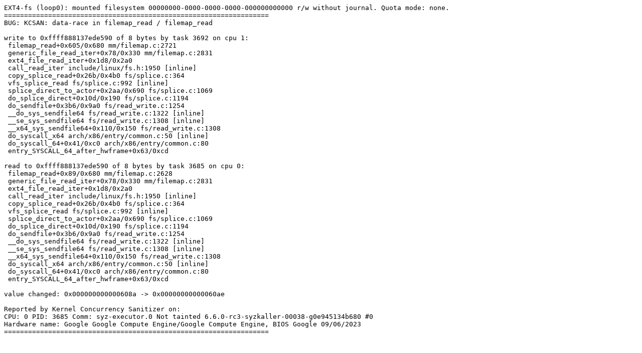

--- FILE ---
content_type: text/plain; charset=utf-8
request_url: https://syzkaller.appspot.com/text?tag=CrashReport&x=10c222da680000
body_size: 558
content:
EXT4-fs (loop0): mounted filesystem 00000000-0000-0000-0000-000000000000 r/w without journal. Quota mode: none.
==================================================================
BUG: KCSAN: data-race in filemap_read / filemap_read

write to 0xffff888137ede590 of 8 bytes by task 3692 on cpu 1:
 filemap_read+0x605/0x680 mm/filemap.c:2721
 generic_file_read_iter+0x78/0x330 mm/filemap.c:2831
 ext4_file_read_iter+0x1d8/0x2a0
 call_read_iter include/linux/fs.h:1950 [inline]
 copy_splice_read+0x26b/0x4b0 fs/splice.c:364
 vfs_splice_read fs/splice.c:992 [inline]
 splice_direct_to_actor+0x2aa/0x690 fs/splice.c:1069
 do_splice_direct+0x10d/0x190 fs/splice.c:1194
 do_sendfile+0x3b6/0x9a0 fs/read_write.c:1254
 __do_sys_sendfile64 fs/read_write.c:1322 [inline]
 __se_sys_sendfile64 fs/read_write.c:1308 [inline]
 __x64_sys_sendfile64+0x110/0x150 fs/read_write.c:1308
 do_syscall_x64 arch/x86/entry/common.c:50 [inline]
 do_syscall_64+0x41/0xc0 arch/x86/entry/common.c:80
 entry_SYSCALL_64_after_hwframe+0x63/0xcd

read to 0xffff888137ede590 of 8 bytes by task 3685 on cpu 0:
 filemap_read+0x89/0x680 mm/filemap.c:2628
 generic_file_read_iter+0x78/0x330 mm/filemap.c:2831
 ext4_file_read_iter+0x1d8/0x2a0
 call_read_iter include/linux/fs.h:1950 [inline]
 copy_splice_read+0x26b/0x4b0 fs/splice.c:364
 vfs_splice_read fs/splice.c:992 [inline]
 splice_direct_to_actor+0x2aa/0x690 fs/splice.c:1069
 do_splice_direct+0x10d/0x190 fs/splice.c:1194
 do_sendfile+0x3b6/0x9a0 fs/read_write.c:1254
 __do_sys_sendfile64 fs/read_write.c:1322 [inline]
 __se_sys_sendfile64 fs/read_write.c:1308 [inline]
 __x64_sys_sendfile64+0x110/0x150 fs/read_write.c:1308
 do_syscall_x64 arch/x86/entry/common.c:50 [inline]
 do_syscall_64+0x41/0xc0 arch/x86/entry/common.c:80
 entry_SYSCALL_64_after_hwframe+0x63/0xcd

value changed: 0x000000000000608a -> 0x00000000000060ae

Reported by Kernel Concurrency Sanitizer on:
CPU: 0 PID: 3685 Comm: syz-executor.0 Not tainted 6.6.0-rc3-syzkaller-00038-g0e945134b680 #0
Hardware name: Google Google Compute Engine/Google Compute Engine, BIOS Google 09/06/2023
==================================================================
